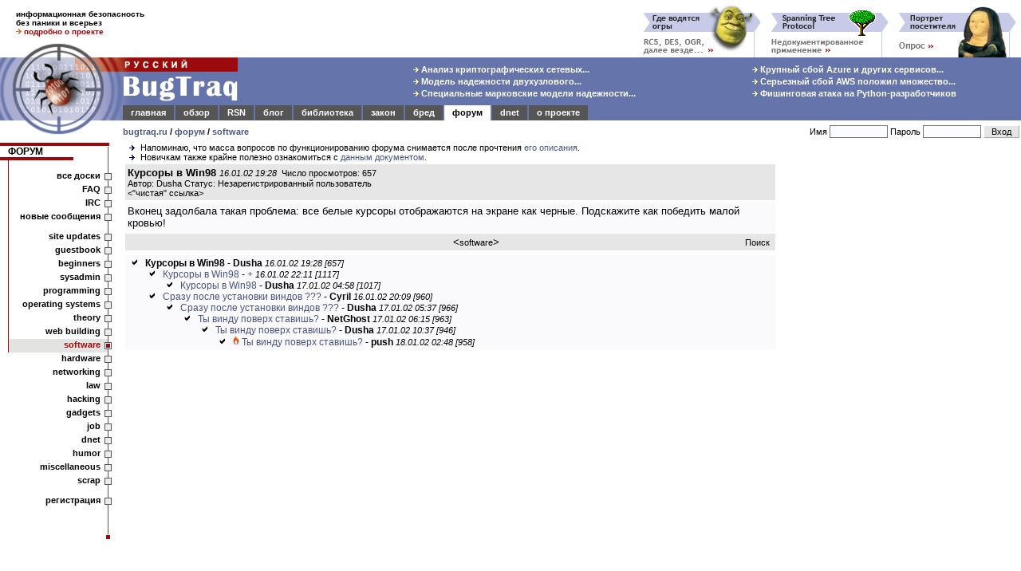

--- FILE ---
content_type: text/html; charset=utf-8
request_url: https://www.google.com/recaptcha/api2/aframe
body_size: 265
content:
<!DOCTYPE HTML><html><head><meta http-equiv="content-type" content="text/html; charset=UTF-8"></head><body><script nonce="ncQa7yMTp93jObUcHCbKlg">/** Anti-fraud and anti-abuse applications only. See google.com/recaptcha */ try{var clients={'sodar':'https://pagead2.googlesyndication.com/pagead/sodar?'};window.addEventListener("message",function(a){try{if(a.source===window.parent){var b=JSON.parse(a.data);var c=clients[b['id']];if(c){var d=document.createElement('img');d.src=c+b['params']+'&rc='+(localStorage.getItem("rc::a")?sessionStorage.getItem("rc::b"):"");window.document.body.appendChild(d);sessionStorage.setItem("rc::e",parseInt(sessionStorage.getItem("rc::e")||0)+1);localStorage.setItem("rc::h",'1762178227200');}}}catch(b){}});window.parent.postMessage("_grecaptcha_ready", "*");}catch(b){}</script></body></html>

--- FILE ---
content_type: text/css
request_url: https://bugtraq.ru/bq.css
body_size: 6398
content:
BODY {font-family: arial,sans-serif; font-size: 10pt;}

.tmc {font-weight:bold; padding-left:10px; padding-right:5px;font-size:14px}
.tmb {font-weight:bold; padding-left:5px; padding-right:5px; padding-top:1px; padding-bottom:4px;font-size:11px;text-align:right}
.tma {font-weight:bold; padding-left:15px; padding-right:5px; padding-top:1px; padding-bottom:4px;font-size:11px;text-align:right}
.tms {background-color:#e3e3e1; font-weight:bold; padding-left:5px; padding-right:5px; padding-top:1px; padding-bottom:4px;font-size:11px;text-align:right}
.tdma {background-color:white; font-weight:bold; padding-left:10px; padding-right:10px;font-size:11px}
.tdm {background-color:#555555;font-weight:bold; color:white; padding-left:10px; padding-right:10px;font-size:11px}

a.mt:link	{font-family: Trebuchet MS, sans-serif; text-decoration: none; color: white;font-weight:bold;}
a.mt:visited	{font-family: Trebuchet MS, sans-serif; text-decoration: none; color: white;font-weight:bold;}
a.mt:hover	{font-family: Trebuchet MS, sans-serif; text-decoration: none; color: silver;font-weight:bold;}
a.mta:link	{text-decoration: none; color: black;}
a.mta:visited	{text-decoration: none; color: black;}
a.mta:hover	{text-decoration: none; color: silver;}
a.mts:link	{font-family: Trebuchet MS, sans-serif; text-decoration: none; color: #9c0a0e;}
a.mts:visited	{font-family: Trebuchet MS, sans-serif; text-decoration: none; color: #9c0a0e;}
a.mts:hover	{font-family: Trebuchet MS, sans-serif; text-decoration: none; color: #9c0a0e;}
a.bx:link	{text-decoration: none; color: white;font-size:12px;}
a.bx:visited	{text-decoration: none; color: white;font-size:12px;}
a.bx:hover	{text-decoration: none; color: silver;font-size:12px;}
a.bxb:link	{text-decoration: none; color: black;font-size:18px;}
a.bxb:visited	{text-decoration: none; color: black;font-size:18px;}
a.bxb:hover	{text-decoration: none; color: silver;font-size:18px;}
a.bxbw:link	{text-decoration: none; color: #6574AB;font-size:24px;}
a.bxbw:visited	{text-decoration: none; color: #6574AB;font-size:24px;}
a.bxbw:hover	{text-decoration: none; color: silver;font-size:24px;}

a.hml:link	{font-family: Trebuchet MS, sans-serif; font-size: 11px; text-decoration: none; color: black;}
a.hml:visited	{font-family: Trebuchet MS, sans-serif; font-size: 11px; text-decoration: none; color: black;}
a.hml:hover	{font-family: Trebuchet MS, sans-serif; font-size: 11px; text-decoration: none; color: #4a557e;}

td,p,div,.text	{font-family: arial,sans-serif; font-size: 10pt;}
h1		{font-family: arial,sans-serif; font-size: 22px; color: #6574AB;margin-top:10px;margin-bottom:5px;font-weight:normal;}
h2		{font-family: arial,sans-serif; font-size: 20px; color: #6574AB;margin-top:10px;margin-bottom:5px;font-weight:normal;}
h3		{font-family: arial,sans-serif; font-size: 18px; color: #6574AB;margin-top:10px;margin-bottom:5px;font-weight:normal;}
.j{text-align: justify;text-indent:40px; }
.c{text-align: center;text-indent:0; }
.r{text-align: right;text-indent:0}
.l{text-align: left;text-indent:0}

td.text,p.l,div.l,p.text	{font-family: Georgia, "Times New Roman", Times, serif; font-size: 16px; line-height: 24px}


.caption1{font-family: arial,sans-serif; text-align: left;text-indent:0; font-size: 22px; color: #6574AB}
.caption2{font-family: arial,sans-serif; text-align: left;text-indent:0; font-size: 20px; color: #6574AB}
.caption3{font-family: arial,sans-serif; text-align: left;text-indent:0; font-size: 18px; color: #6574AB}

.captionc{font-family: arial,sans-serif; text-align: center;text-indent:0; font-size: 18px;}
.captionr{font-family: arial,sans-serif; text-align: right;text-indent:0; font-size: 18px;}
.captionl{font-family: arial,sans-serif; text-align: left;text-indent:0; font-size: 20px; color: #6574AB}

.smallc{font-family: arial,sans-serif; text-align: center;text-indent:0; font-size: 11px;}
.smallr{font-family: arial,sans-serif; text-align: right;text-indent:0; font-size: 11px;}
.smalll{font-family: arial,sans-serif; text-align: left;text-indent:0; font-size: 11px;}


.tt	{font-family: arial,sans-serif; font-size: 12px; color: #FAFAFC;}
.ttb	{font-family: arial,sans-serif; font-size: 12px; color: black;}
.mt	{font-family: arial,sans-serif; font-size: 11px; color: white;}
.ml	{font-family: arial,sans-serif; font-size: 11px; color: black; }
.mltitle	{font-family: arial,sans-serif; font-size: 12px; color: black;}
.mls	{font-family: arial,sans-serif; font-size: 11px; color: black; background: White; }

a:link	{text-decoration: none; color: #4a557e}
a:visited{text-decoration: none; color: gray}
a:hover	{text-decoration: underline; }

a.hmt:link	{font-size: 11px; text-decoration: none; color: white;}
a.hmt:visited	{font-size: 11px; text-decoration: none; color: white;}
a.hmt:hover	{font-size: 11px; text-decoration: none; color: lightgrey;}

a.hmltitle:link	{font-size: 12px; text-decoration: none; color: black;}
a.hmltitle:visited	{font-size: 12px; text-decoration: none; color: black;}
a.hmltitle:hover	{font-size: 12px; text-decoration: none; color: #54618f;}

.field {font-size:8pt; font-family: arial,sans-serif; background-color:#FCFCFF;border:1px solid #6E767E}
.sf {font-size:11px; font-family: arial,sans-serif; background-color:#FCFCFF;border:1px solid #6E767E}
.of {font-size:11px; font-family: arial,sans-serif; background-color:#FCFCFF;}
.smallfield {font-size:8pt; font-family: arial,sans-serif; background-color:#FCFCFF;border:1px solid #6E767E}
.message{font-family: arial,sans-serif;font-size:10pt; background:#FCFCFF}
.check{font-family: arial,sans-serif;font-size:8pt; background:#FAFAFC}
.button{font-size:8pt;background:#E5E5E5;border-width:1px;border-color:white}
.buttons{font-size:8pt;background:#E5E5E5;border-width:1px;border-color:white}

li{font-family: arial,sans-serif; font-size:9pt}
li.new{font-family: arial,sans-serif; font-size:9pt;list-style-image: url(//bugtraq.ru/img/inew.gif);vertical-align: middle; list-style-type: disc}
li.old{font-family: arial,sans-serif; font-size:9pt;list-style-image: url(//bugtraq.ru/img/iold.gif);vertical-align: middle; list-style-type: circle}
li.closed{font-family: arial,sans-serif; font-size:9pt;list-style-image: url(//bugtraq.ru/img/iclosed.gif);vertical-align: middle; list-style-type: square}
li.nc{font-family: arial,sans-serif; font-size:9pt;list-style-image: url(//bugtraq.ru/img/inc.gif);vertical-align: middle; list-style-type: disc}
